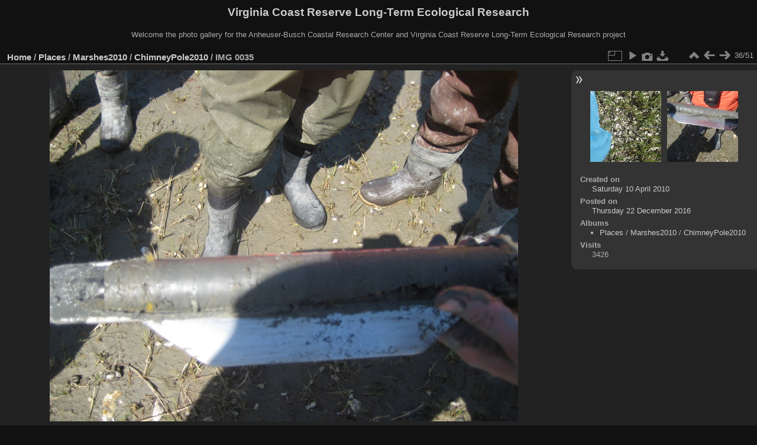

--- FILE ---
content_type: text/html; charset=utf-8
request_url: https://www.vcrlter.virginia.edu/photogallery/picture.php?/632/category/196
body_size: 3179
content:
<!DOCTYPE html>
<html lang="en" dir="ltr">
<head>
<meta charset="utf-8">
<meta name="generator" content="Piwigo (aka PWG), see piwigo.org">

 
<meta name="description" content="IMG 0035 - IMG_0035.JPG">

<title>IMG 0035 | Virginia Coast Reserve Long-Term Ecological Research</title>
<link rel="shortcut icon" type="image/x-icon" href="themes/default/icon/favicon.ico">

<link rel="start" title="Home" href="/photogallery/" >
<link rel="search" title="Search" href="search.php" >

<link rel="first" title="First" href="picture.php?/597/category/196" ><link rel="prev" title="Previous" href="picture.php?/631/category/196" ><link rel="next" title="Next" href="picture.php?/633/category/196" ><link rel="last" title="Last" href="picture.php?/647/category/196" ><link rel="up" title="Thumbnails" href="index.php?/category/196/start-30" >
<link rel="canonical" href="picture.php?/632">

 
	<!--[if lt IE 7]>
		<link rel="stylesheet" type="text/css" href="themes/default/fix-ie5-ie6.css">
	<![endif]-->
	<!--[if IE 7]>
		<link rel="stylesheet" type="text/css" href="themes/default/fix-ie7.css">
	<![endif]-->
	

	<!--[if lt IE 8]>
		<link rel="stylesheet" type="text/css" href="themes/elegant/fix-ie7.css">
	<![endif]-->


<!-- BEGIN get_combined -->
<link rel="stylesheet" type="text/css" href="_data/combined/orh3gl.css">


<!-- END get_combined -->

<!--[if lt IE 7]>
<script type="text/javascript" src="themes/default/js/pngfix.js"></script>
<![endif]-->

</head>

<body id="thePicturePage" class="section-categories category-196 image-632 "  data-infos='{"section":"categories","category_id":"196","image_id":"632"}'>

<div id="the_page">


<div id="theHeader"><h1>Virginia Coast Reserve Long-Term Ecological Research</h1>

<p>Welcome the photo gallery for the Anheuser-Busch Coastal Research Center and Virginia Coast Reserve Long-Term Ecological Research project</p></div>


<div id="content">



<div id="imageHeaderBar">
	<div class="browsePath">
		<a href="/photogallery/">Home</a> / <a href="index.php?/category/194">Places</a> / <a href="index.php?/category/195">Marshes2010</a> / <a href="index.php?/category/196">ChimneyPole2010</a><span class="browsePathSeparator"> / </span><h2>IMG 0035</h2>
	</div>
</div>

<div id="imageToolBar">
<div class="imageNumber">36/51</div>
<div class="navigationButtons">
<a href="index.php?/category/196/start-30" title="Thumbnails" class="pwg-state-default pwg-button"><span class="pwg-icon pwg-icon-arrow-n"></span><span class="pwg-button-text">Thumbnails</span></a><a href="picture.php?/631/category/196" title="Previous : IMG 0034" class="pwg-state-default pwg-button"><span class="pwg-icon pwg-icon-arrow-w"></span><span class="pwg-button-text">Previous</span></a><a href="picture.php?/633/category/196" title="Next : IMG 0036" class="pwg-state-default pwg-button pwg-button-icon-right"><span class="pwg-icon pwg-icon-arrow-e"></span><span class="pwg-button-text">Next</span></a></div>

<div class="actionButtons">
<a id="derivativeSwitchLink" title="Photo sizes" class="pwg-state-default pwg-button" rel="nofollow"><span class="pwg-icon pwg-icon-sizes"></span><span class="pwg-button-text">Photo sizes</span></a><div id="derivativeSwitchBox" class="switchBox"><div class="switchBoxTitle">Photo sizes</div><span class="switchCheck" id="derivativeChecked2small" style="visibility:hidden">&#x2714; </span><a href="javascript:changeImgSrc('_data/i/galleries/Places/Marshes2010/ChimneyPole2010/IMG_0035-2s.JPG','2small','2small')">XXS - tiny<span class="derivativeSizeDetails"> (240 x 180)</span></a><br><span class="switchCheck" id="derivativeCheckedxsmall" style="visibility:hidden">&#x2714; </span><a href="javascript:changeImgSrc('_data/i/galleries/Places/Marshes2010/ChimneyPole2010/IMG_0035-xs.JPG','xsmall','xsmall')">XS - extra small<span class="derivativeSizeDetails"> (432 x 324)</span></a><br><span class="switchCheck" id="derivativeCheckedsmall" style="visibility:hidden">&#x2714; </span><a href="javascript:changeImgSrc('_data/i/galleries/Places/Marshes2010/ChimneyPole2010/IMG_0035-sm.JPG','small','small')">S - small<span class="derivativeSizeDetails"> (576 x 432)</span></a><br><span class="switchCheck" id="derivativeCheckedmedium">&#x2714; </span><a href="javascript:changeImgSrc('_data/i/galleries/Places/Marshes2010/ChimneyPole2010/IMG_0035-me.JPG','medium','medium')">M - medium<span class="derivativeSizeDetails"> (792 x 594)</span></a><br><span class="switchCheck" id="derivativeCheckedlarge" style="visibility:hidden">&#x2714; </span><a href="javascript:changeImgSrc('_data/i/galleries/Places/Marshes2010/ChimneyPole2010/IMG_0035-la.JPG','large','large')">L - large<span class="derivativeSizeDetails"> (1008 x 756)</span></a><br><span class="switchCheck" id="derivativeCheckedxlarge" style="visibility:hidden">&#x2714; </span><a href="javascript:changeImgSrc('i.php?/galleries/Places/Marshes2010/ChimneyPole2010/IMG_0035-xl.JPG','xlarge','xlarge')">XL - extra large<span class="derivativeSizeDetails"> (1224 x 918)</span></a><br><span class="switchCheck" id="derivativeCheckedxxlarge" style="visibility:hidden">&#x2714; </span><a href="javascript:changeImgSrc('i.php?/galleries/Places/Marshes2010/ChimneyPole2010/IMG_0035-xx.JPG','xxlarge','xxlarge')">XXL - huge<span class="derivativeSizeDetails"> (1656 x 1242)</span></a><br><a href="javascript:phpWGOpenWindow('./galleries/Places/Marshes2010/ChimneyPole2010/IMG_0035.JPG','xxx','scrollbars=yes,toolbar=no,status=no,resizable=yes')" rel="nofollow">Original</a></div>
<a href="picture.php?/632/category/196&amp;slideshow=" title="slideshow" class="pwg-state-default pwg-button" rel="nofollow"><span class="pwg-icon pwg-icon-slideshow"></span><span class="pwg-button-text">slideshow</span></a><a href="picture.php?/632/category/196&amp;metadata" title="Show file metadata" class="pwg-state-default pwg-button" rel="nofollow"><span class="pwg-icon pwg-icon-camera-info"></span><span class="pwg-button-text">Show file metadata</span></a><a id="downloadSwitchLink" href="action.php?id=632&amp;part=e&amp;download" title="Download this file" class="pwg-state-default pwg-button" rel="nofollow"><span class="pwg-icon pwg-icon-save"></span><span class="pwg-button-text">download</span></a> </div>
</div>
<div id="theImageAndInfos">
<div id="theImage">

    <img class="file-ext-jpg path-ext-jpg" src="_data/i/galleries/Places/Marshes2010/ChimneyPole2010/IMG_0035-me.JPG"width="792" height="594" alt="IMG_0035.JPG" id="theMainImage" usemap="#mapmedium" title="IMG 0035 - IMG_0035.JPG">


<map name="map2small"><area shape=rect coords="0,0,60,180" href="picture.php?/631/category/196" title="Previous : IMG 0034" alt="IMG 0034"><area shape=rect coords="60,0,179,45" href="index.php?/category/196/start-30" title="Thumbnails" alt="Thumbnails"><area shape=rect coords="180,0,240,180" href="picture.php?/633/category/196" title="Next : IMG 0036" alt="IMG 0036"></map><map name="mapxsmall"><area shape=rect coords="0,0,108,324" href="picture.php?/631/category/196" title="Previous : IMG 0034" alt="IMG 0034"><area shape=rect coords="108,0,322,81" href="index.php?/category/196/start-30" title="Thumbnails" alt="Thumbnails"><area shape=rect coords="324,0,432,324" href="picture.php?/633/category/196" title="Next : IMG 0036" alt="IMG 0036"></map><map name="mapsmall"><area shape=rect coords="0,0,144,432" href="picture.php?/631/category/196" title="Previous : IMG 0034" alt="IMG 0034"><area shape=rect coords="144,0,429,108" href="index.php?/category/196/start-30" title="Thumbnails" alt="Thumbnails"><area shape=rect coords="433,0,576,432" href="picture.php?/633/category/196" title="Next : IMG 0036" alt="IMG 0036"></map><map name="mapmedium"><area shape=rect coords="0,0,198,594" href="picture.php?/631/category/196" title="Previous : IMG 0034" alt="IMG 0034"><area shape=rect coords="198,0,591,148" href="index.php?/category/196/start-30" title="Thumbnails" alt="Thumbnails"><area shape=rect coords="595,0,792,594" href="picture.php?/633/category/196" title="Next : IMG 0036" alt="IMG 0036"></map><map name="maplarge"><area shape=rect coords="0,0,252,756" href="picture.php?/631/category/196" title="Previous : IMG 0034" alt="IMG 0034"><area shape=rect coords="252,0,752,189" href="index.php?/category/196/start-30" title="Thumbnails" alt="Thumbnails"><area shape=rect coords="757,0,1008,756" href="picture.php?/633/category/196" title="Next : IMG 0036" alt="IMG 0036"></map><map name="mapxlarge"><area shape=rect coords="0,0,306,918" href="picture.php?/631/category/196" title="Previous : IMG 0034" alt="IMG 0034"><area shape=rect coords="306,0,913,229" href="index.php?/category/196/start-30" title="Thumbnails" alt="Thumbnails"><area shape=rect coords="920,0,1224,918" href="picture.php?/633/category/196" title="Next : IMG 0036" alt="IMG 0036"></map><map name="mapxxlarge"><area shape=rect coords="0,0,414,1242" href="picture.php?/631/category/196" title="Previous : IMG 0034" alt="IMG 0034"><area shape=rect coords="414,0,1235,310" href="index.php?/category/196/start-30" title="Thumbnails" alt="Thumbnails"><area shape=rect coords="1245,0,1656,1242" href="picture.php?/633/category/196" title="Next : IMG 0036" alt="IMG 0036"></map>


</div><div id="infoSwitcher"></div><div id="imageInfos">
	<div class="navThumbs">
			<a class="navThumb" id="linkPrev" href="picture.php?/631/category/196" title="Previous : IMG 0034" rel="prev">
				<span class="thumbHover prevThumbHover"></span>
        <img class="" src="_data/i/galleries/Places/Marshes2010/ChimneyPole2010/IMG_0034-sq.JPG" alt="IMG 0034">
			</a>
			<a class="navThumb" id="linkNext" href="picture.php?/633/category/196" title="Next : IMG 0036" rel="next">
				<span class="thumbHover nextThumbHover"></span>
				<img class="" src="_data/i/galleries/Places/Marshes2010/ChimneyPole2010/IMG_0036-sq.JPG" alt="IMG 0036">
			</a>
	</div>

<dl id="standard" class="imageInfoTable">
<div id="datecreate" class="imageInfo"><dt>Created on</dt><dd><a href="index.php?/created-monthly-list-2010-04-10" rel="nofollow">Saturday 10 April 2010</a></dd></div><div id="datepost" class="imageInfo"><dt>Posted on</dt><dd><a href="index.php?/posted-monthly-list-2016-12-22" rel="nofollow">Thursday 22 December 2016</a></dd></div><div id="Categories" class="imageInfo"><dt>Albums</dt><dd><ul><li><a href="index.php?/category/194">Places</a> / <a href="index.php?/category/195">Marshes2010</a> / <a href="index.php?/category/196">ChimneyPole2010</a></li></ul></dd></div><div id="Visits" class="imageInfo"><dt>Visits</dt><dd>3426</dd></div>

</dl>

</div>
</div>

<div id="comments" class="noCommentContent"><div id="commentsSwitcher"></div>
	<h3>0 comments</h3>

	<div id="pictureComments">
		<div id="pictureCommentList">
			<ul class="commentsList">
</ul>

		</div>
		<div style="clear:both"></div>
	</div>

</div>

</div>
<div id="copyright">

  Powered by	<a href="https://piwigo.org" class="Piwigo">Piwigo</a>
  
</div>
</div>
<!-- BEGIN get_combined -->
<script type="text/javascript" src="_data/combined/1cuc4iw.js"></script>
<script type="text/javascript">//<![CDATA[

var p_main_menu = "on", p_pict_descr = "on", p_pict_comment = "off";
document.onkeydown = function(e){e=e||window.event;if (e.altKey) return true;var target=e.target||e.srcElement;if (target && target.type) return true;	var keyCode=e.keyCode||e.which, docElem=document.documentElement, url;switch(keyCode){case 63235: case 39: if (e.ctrlKey || docElem.scrollLeft==docElem.scrollWidth-docElem.clientWidth)url="picture.php?/633/category/196"; break;case 63234: case 37: if (e.ctrlKey || docElem.scrollLeft==0)url="picture.php?/631/category/196"; break;case 36: if (e.ctrlKey)url="picture.php?/597/category/196"; break;case 35: if (e.ctrlKey)url="picture.php?/647/category/196"; break;case 38: if (e.ctrlKey)url="index.php?/category/196/start-30"; break;}if (url) {window.location=url.replace("&amp;","&"); return false;}return true;}
function changeImgSrc(url,typeSave,typeMap)
{
	var theImg = document.getElementById("theMainImage");
	if (theImg)
	{
		theImg.removeAttribute("width");theImg.removeAttribute("height");
		theImg.src = url;
		theImg.useMap = "#map"+typeMap;
	}
	jQuery('#derivativeSwitchBox .switchCheck').css('visibility','hidden');
	jQuery('#derivativeChecked'+typeMap).css('visibility','visible');
	document.cookie = 'picture_deriv='+typeSave+';path=/photogallery/';
}
(window.SwitchBox=window.SwitchBox||[]).push("#derivativeSwitchLink", "#derivativeSwitchBox");
//]]></script>
<script type="text/javascript">
(function() {
var s,after = document.getElementsByTagName('script')[document.getElementsByTagName('script').length-1];
s=document.createElement('script'); s.type='text/javascript'; s.async=true; s.src='_data/combined/1j2f3fn.js';
after = after.parentNode.insertBefore(s, after);
})();
</script>
<!-- END get_combined -->

</body>
</html>